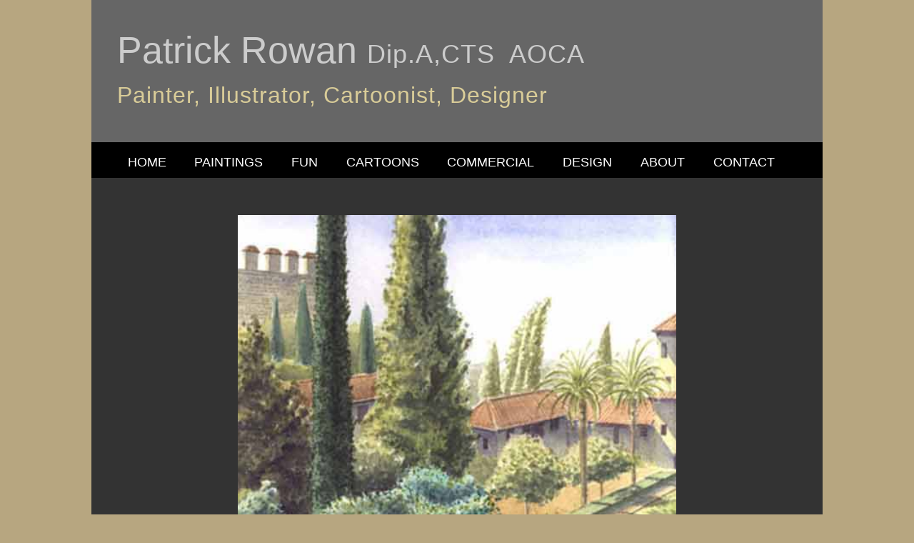

--- FILE ---
content_type: text/html
request_url: http://patrickrowan.ca/Alhambra.html
body_size: 21297
content:
<!DOCTYPE html PUBLIC "-//W3C//DTD XHTML 1.0 Transitional//EN" "http://www.w3.org/TR/xhtml1/DTD/xhtml1-transitional.dtd">
<html xmlns="http://www.w3.org/1999/xhtml" lang="en"><!-- InstanceBegin template="/Templates/PatrickRowan_Template.dwt" codeOutsideHTMLIsLocked="false" -->
<head>
<meta http-equiv="Content-Type" content="text/html; charset=UTF-8" />
<meta name="viewport" content="initial-scale=1.0, width=device-width" />
<script src="https://ajax.googleapis.com/ajax/libs/jquery/1.11.3/jquery.min.js"></script>
<link href='http://fonts.googleapis.com/css?family=Comfortaa|Poiret One|Open Sans|' rel='stylesheet' type='text/css'><meta name="viewport" content="initial-scale=1.0, width=device-width" />
<link rel="canonical" href="http://www.patrickrowan.ca"/>
<!-- InstanceBeginEditable name="keywords and description" -->
<meta name="keywords" content="Alhambra, Spain, Patrick, Rowan, Dundas, painting, watercolour, landscape, Canada" />
<meta name="description" content="Watercolour Painting of Alhmabra Gardens in Granada Spain" />
<!-- InstanceEndEditable -->
<!-- InstanceBeginEditable name="doctitle" -->
<title>Alhambra Garden, Spain, Watercolour Painting- Patrick Rowan</title>
<!-- InstanceEndEditable -->
<link rel="apple-touch-icon" sizes="57x57" href="/apple-icon-57x57.png">
<link rel="apple-touch-icon" sizes="60x60" href="/apple-icon-60x60.png">
<link rel="apple-touch-icon" sizes="72x72" href="/apple-icon-72x72.png">
<link rel="apple-touch-icon" sizes="76x76" href="/apple-icon-76x76.png">
<link rel="apple-touch-icon" sizes="114x114" href="/apple-icon-114x114.png">
<link rel="apple-touch-icon" sizes="120x120" href="/apple-icon-120x120.png">
<link rel="apple-touch-icon" sizes="144x144" href="/apple-icon-144x144.png">
<link rel="apple-touch-icon" sizes="152x152" href="/apple-icon-152x152.png">
<link rel="apple-touch-icon" sizes="180x180" href="/apple-icon-180x180.png">
<link rel="icon" type="image/png" sizes="192x192"  href="/android-icon-192x192.png">
<link rel="icon" type="image/png" sizes="32x32" href="/favicon-32x32.png">
<link rel="icon" type="image/png" sizes="96x96" href="/favicon-96x96.png">
<link rel="icon" type="image/png" sizes="16x16" href="/favicon-16x16.png">
<link rel="manifest" href="/manifest.json">
<meta property=“og:locale” content=“en_US” />
<meta property=“og:type” content=“website” />
<meta property=“og:title” content=“Patrick Rowan Illustration, Cartoons, Paintings and Design” />
<meta property=“og:description” content=“Patrick Rowan artist, designer, illustrator and cartoonist in Dundas Ontario Canada” />
<meta property=“og:url” content=“http://www.patrickrowan.ca” />
<meta property=“og:image” content=“http://www.patrickrowan.ca/PatrickRowanLogo.png” />
<meta name=“twitter:card” content=“summary” />
<meta name=“twitter:title" content=“Patrick Rowan Artist, Designer, Illustrator” />
<meta name=“twitter:description” content=“Patrick Rowan Artist and Designer” />
<meta name=“twitter:image” content=“http://www.patrickrowan.ca/PatrickRowanLogo.png” />
<meta name=“twitter:url" content=“http://www.patrickrowan.ca” />
<meta name="msapplication-TileColor" content="#ffffff">
<meta name="msapplication-TileImage" content="/ms-icon-144x144.png">
<meta name="theme-color" content="#ffffff">
<style type="text/css">
<!--
a:link {
	text-decoration: none;
	list-style-type: none;
}
a:visited {
	text-decoration: none;
	list-style-type: none;
}
a:hover {
	text-decoration: none;
}
a:active {
	text-decoration: none;
	list-style-type: none;
}
ul {
	list-style-type: none;
}
img{
		max-width: 100%;
}
hr { 
    display: block;
    color:#000;
	margin-top: 0.5em;
    margin-bottom: 0.5em;
    margin-left: auto;
    margin-right: auto;
    border-style: inset;
    border-width: 60px;
} 
.back-to-top {
	color:#FFF;
	display: none;
	font-family: Verdana, Arial, Helvetica, sans-serif;
	font-weight: normal;
	font-style: normal;
	font-size: 4em;
	opacity: .7;
	position:fixed;
	bottom:20px;
	right:20px;
	background-color:#333;
	padding-top:0px;
	padding-left: 5px;
	padding-right: 5px;
	padding-bottom:0px;
	z-index: 10;
}
.container {
	position: relative;
	top: 0px;
	width:100%;
	max-width: 1024px;
	height: auto;
	z-index: 1;
	background-color: #333333;
	margin-right: auto;
	margin-left: auto;
	overflow: hidden;
}
img {
	image-size: 50%;
}
/*=====================Headder Panel Start======================*/
#headder {
	font-family: Arial, Helvetica, sans-serif;
	background-color: #666666;
	width: 100%;
	margin-right: auto;
	margin-left: auto;
	font-size: 16px;
	font-weight: bold;
	position: relative;
	overflow: hidden;
	display: block;
	z-index: 1;
	padding-bottom:2%;
}
.headdertype {
	font-family: Arial, Helvetica, sans-serif;
	font-size: 3.25em;
	color: #CCCCCC;
	padding-top: 0px;
	padding-left: 0px;
	position: relative;
	margin-top:3%;
	margin-left: 3.5%;
	margin-bottom:0px;
	font-weight: 100;
	font-style: normal;
	line-height:1.5em;
	display: block;
	width: 90%;
	float: left;
	height: auto;
	overflow: hidden;
}
.credentials {
	font-family: Arial, Helvetica, sans-serif;
	font-size: .7em;
	position: relative;
	color: # CEC285;
	font-style: normal;
	font-weight: lighter;
	letter-spacing: 1px;
	width:100%;
}	
.Headder_Title {
	font-family: Arial, Helvetica, sans-serif;
	font-size:2em;
	height: auto;
	width:90%;
	margin-left: 3.5%;
	margin-top:0px;
	position: relative;
	float: left;
	line-height: normal;
	color: #D9CC98;
	font-style: normal;
	font-weight: lighter;
	letter-spacing: 1px;
}
/*==================End Header Panel =========================*/
.PageTitle {
	font-size:2em;
	font-family: Arial, Helvetica, sans-serif;
	background-color: ;
	height: auto;
	width: 90%;
	position: relative;
	vertical-align: left;
	line-height:1.2em;
	color: #DBE3A2;
	font-style: normal;
	font-weight: lighter;
	margin-top:3%;
	margin-left:auto;
	margin-right:auto;
	text-align:left;
}
.PageSubTextTitle {
	font-size:.75em;
	font-family: Arial, Helvetica, sans-serif;
	background-color: ;
	height: auto;
	width: 90%;
	position: relative;
	vertical-align: left;
	line-height:auto;
	color: #DBE3A2;
	font-style: normal;
	font-weight: lighter;
	margin-left:0%;
	text-align:left;
}
body {
	margin-top: 0px;
	background-color: #B7A680;
	margin-left: 0px;
	margin-right: 0px;
}
#LinksPanel {
	font-family: Verdana, Arial, Helvetica, sans-serif;
	font-size: 16px;
	color: #CCCCCC;
	height: 2px;
	width: 921px;
	position: relative;
	top: 173px;
	left: 59px;
	font-style: normal;
	line-height: normal;
	font-weight: normal;
	letter-spacing: .05em;
}
#MainPanelEditableContainer {
	position: relative;
	left: 2%;
	width: 100%;
	height: auto;
	z-index: 2;
	overflow: hidden;
	display: block;
	margin-top: 25px;
	float:left;
}
#MainPanelLargePixContainer {
	clear:both;
	position: relative;
	width:75%;
	height: auto;
	z-index: 2;
	overflow: hidden;
	display: block;
	margin-top: 10%;
	margin-left:auto;
	margin-right:auto;
	float:none;
}
#nav {
	background-color: #000;
	color: #FFF;
	height: 40px;
	width: 97%;
	z-index: 1;
	position: relative;
	float: left;
	left: 0px;
	display: inline-block;
	padding-left: 3%;
	padding-top: 1%;
	clear: both;
	overflow: hidden;
	top: 0px;
	margin-top:0%;
}
ul {
	background-color: #000;
	margin: 0px;
	height: 0px;
	top: 0px;
	padding: 0px;
}
li a {
	list-style-type: none;
	z-index: 3;
	display: inline-block;
	font-family: Arial, Helvetica;
	font-size: 18px;
	text-align: center;
	width: auto;
	float: left;
	color: #FFF;
	background-color: #000;
	position: relative;
	overflow: hidden;
	line-height: normal;
	height: 25px;
	font-weight: normal;
	letter-spacing: 0em;
	padding-left:2%;
	padding-right:2%;
	padding-top: 8px;
	padding-bottom: 2px;	
}
li a:hover {
	color: #000;
	background-color:#FFF;
}	
/*mobile nav start ===========================================*/
#menu-trigger {
	font-size: 40px;
	width:60px;
	height: 50px;
	border-radius: 0px;
	float: right;
	padding-top:1.5%;
	padding-bottom:0%;
	z-index: 10;
	top: 0em;
	border: 1px solid #D7CF85;
	position: fixed;
	display:none;
	font-family:ico;
	line-height: 40px;
	right:0px;
	height: 50px;
	color: #D7CF85;
	background:#333333;
	font-weight: 100;
	text-align: center;
	cursor: pointer;}
#menu-trigger:hover {
	background:#333;
	border: 1px solid #FFF;
	color: #FFF;
}
#menubox {
	visibility: visible;
	position: fixed;
	left: 0px;
	top: 0px;
	text-align:center;
	width: 200px;
	z-index: 1000;
	overflow:hidden;
	display: none;
	background-color: #B7A680;
	height:300px;
	clear: both;
	padding-top:2.5%;
	padding-bottom: 10em;
	box-shadow: 8px 8px 8px #333;
}
ul.SlideNavButton {
	left:0%;
	position: relative;
	height: auto;
	width:100%;
	padding-top:10%;
	padding-bottom:100%;
	z-index: 1000;
}	
ul.SlideNavButton:hover {
	background-color:#B7A680;
	z-index: 1000;
}
.SlideNavButton:hover {
	color: #FFF;
	background-color:#333;
	z-index: 1000;
}	
.SlideNavButton {
	height:auto;
	width:150%;
	font-family: comfortaa;
	font-size: 1.0em;
	font-style: normal;
	font-weight: bold;
	color: #000;
	background-image: none;
	text-align: left;
	display:list-item;
	background-color:#B7A680;
	text-decoration: none;
	letter-spacing: 1px;
	margin-top: 0%;
	left: 0%;
	line-height: normal;
	padding-top:8%;
	padding-bottom:8%;
	padding-left:10%;
	position: relative;
	z-index: 1000;
}
/* =========================================== mobile nav end*/
.Portrait {
	background-image: url(images/About/Greensville-Autumn02.png);
	background-position:center;
	background-size:cover;
	display:block;
	left: auto;
	float: none;
	margin-left:auto;
	margin-right:auto;
	padding-bottom:50%;
	margin-bottom:10%;
	position: relative;
	width: 90%;
	height: auto;
	z-index: 2;
	float: left;
	padding-bottom:10%;
	margin-left: 2%;
	margin-bottom:10%;
	overflow: hidden;
}
.bio-title {
	position: relative;
	margin-top:5%;
	width: 100%;
	height: auto;
	font-family: Verdana, Arial, Helvetica, sans-serif;
	text-align:center;
	color: #000;
	font-size: 1.15em;
	line-height: 1.1em;
	letter-spacing: 0.03em;
	float: left;
	padding-bottom:1em;
	overflow: hidden;	
}
.bio-text {
	position: relative;
	top: 0px;
	width: 60%;
	height: auto;
	font-family: Verdana, Arial, Helvetica, sans-serif;
	color: #000;
	font-size: 1.15em;
	line-height:1.5em;
	letter-spacing: 0.03em;
	margin-bottom:0%;
	margin-right:auto;
	margin-left:auto;
	overflow: hidden;
}	
.indexPageText {
	position: relative;
	left: 2%;
	top: 0px;
	width: 80%;
	height: auto;
	font-family: Verdana, Arial, Helvetica, sans-serif;
	color: #fff;
	font-size: 1em;
	line-height: 1.5em;
	letter-spacing: 0.03em;
	margin-bottom:0%;
	float: left;
	overflow: hidden;
}
#LeftPanelText {
	position: relative;
	left: 0px;
	top: 0px;
	width: 300px;
	height: auto;
	z-index: 2;
	font-family: Verdana, Arial, Helvetica, sans-serif;
	color: #FFFFFF;
	font-size: 18px;
	line-height: 24px;
	font-weight: lighter;
	letter-spacing: 0.03em;
	float: left;
	margin-left: 2%;
	overflow: hidden;
}
.CenterPanelText {
	clear:both;
	position: relative;
	width: 75%;
	height: auto;
	z-index: 2;
	font-family: Verdana, Arial, Helvetica, sans-serif;
	color: #FFFFFF;
	font-size:1.2em;
	line-height: auto;
	font-weight: lighter;
	letter-spacing: 0.03em;
	float: none;
	margin-left:auto;
	margin-right:auto;
	overflow: hidden;
}
.cartoon_panels {
	clear:both;
	width:75%;
	height:auto;
	position: relative;
	display: block;
	float: none;
	margin-top: 4%;
	position:relative;
	overflow: hidden;
	margin-left: auto;
	margin-right: auto;
}
.commercial_panels {
	width:25%;
	height:auto;
	position: relative;
	display: block;
	float: left;
	margin-top: 4%;
	position:relative;
	overflow: hidden;
	margin-left: 5%;
}
.pix_Horizontal{
	position: relative;
	width: 300px;
	height: 204px;
	z-index: 2;
	left: 0%;
	display: block;
	float: left;
	margin-top: 4%;
	overflow: hidden;
	margin-left: 2%;
}
.pix_Verticle {
	position: relative;
	width: 250px;
	height: 340px;
	z-index: 2;
	left: 0%;
	display: block;
	float: left;
	margin-top: 4%;
	overflow: hidden;
	margin-left: 4%;
}
.LargePicture {
	clear:both;
	float:none;
	position: relative;
	margin-left: auto;
	margin-right: auto;
	width: 100%;
	height: auto;
	text-align:center;
 }
.LargeVerticlePicture {
	clear:both;
	float:none;
	position: relative;
	margin-left: auto;
	margin-right: auto;
	width: 80%;
	height: auto;
	text-align:center;
}
.Description_Container {
	float:none;
	clear:both;
	position: relative;
	width: 100%;
	margin-top:1%;
	margin-left: auto;
	margin-right: auto;
	z-index: 2;
	font-family: Verdana, Arial, Helvetica, sans-serif;
	color: #FFF;
	font-size:1em;
	line-height: auto;
	font-weight: lighter;
	text-align: center;
}
.Title {
	font-family: Verdana, Arial, Helvetica, sans-serif;
	font-size: 2.25em;
	font-style: normal;
	font-weight: normal;
	color: #DBE3A2;
	line-height: auto;
	margin-top:3%;
	margin-left: auto;
	margin-right: auto;
	Text-align:center;
}
.CenterTitle  {
	font-family: Verdana, Arial, Helvetica, sans-serif;
	width:75%;
	font-size: 2em;
	font-style: normal;
	font-weight: normal;
	color: #DBE3A2;
	line-height: 1.5em;
	margin-top:10%;
	margin-left: auto;
	margin-right: auto;
	Text-align:center;
}
.Description {
	font-family: Verdana, Arial, Helvetica, sans-serif;
	font-size: .75em;
	line-height:1.25;
	margin-top:-1%;color: #999999;
}
.MediumAndSize {
	font-family: Verdana, Arial, Helvetica, sans-serif;
	font-size: .5em;
	line-height:auto;
	color: #FFF;
	margin-top:1%;
}

@media screen and (max-width: 950px) {
li a {
	font-size: 16px;
}
}
@media screen and (max-width: 850px) {
li a {
	font-size: 14px;
}
}
@media screen and (max-width: 768px) {
.container {
	float:none;
}
#headder {
	position: fixed;
	z-index: 10;
}
.headdertype {
	font-size: 6vw;
}
.Headder_Title {
	font-size: 4vw;
}
ul {
	display: none;
}
#menu-trigger {
	display: block;
}
#menu-trigger:hover {
  	display:block;
}	
#nav {
	display: none;
}
#MainPanelEditableContainer {
	left: 0px;
	width: 95%;
	top:0px;
	float: none;
	padding-top:8em;
	margin-left: auto;
	margin-right: auto;
}
#MainPanelLargePixContainer {
	width:95%;
	margin-top: 25px;
}	
.CenterTitle  {
	font-size: 4vw;
	width:100%;
	margin-top:3em;
}
.PageTitle {
	text-align:left;
	font-size:4vw;
}
.PageSubTextTitle {
	text-align:left;
}
.CenterPanelText {
	width: 95%;
}
.cartoon_panels {
	width:95%;
	height:auto;
	position: relative;
	display: block;
	float: none;
	margin-top: 4%;
	overflow: hidden;
	margin-left:auto;
	margin-right:auto;
}
.pix_Horizontal{
	position: relative;
	width: 90%;
	height: auto;
	z-index: 2;
	left: 0;
	display: block;
	float: none;
	margin-left: auto;
	margin-right: auto;			
}
.pix_Verticle {
	position: relative;
	width: 90%;
	height: auto;
	z-index: 2;
	left: 0%;
	display: block;
	float: none;
	margin-left: auto;
	margin-right: auto;	
}
#LeftPanelText {
	position: relative;
	left: 0px;
	top:2em;
	width: 95%;
	height: auto;
	z-index: 2;
	font-family: Verdana, Arial, Helvetica, sans-serif;
	color: #FFFFFF;
	font-size: 18px;
	line-height: 24px;
	font-weight: lighter;
	float: none;
	margin-left: auto;
	margin-right: auto;
	overflow: hidden;
	padding-bottom:3%;
}
}
@media screen and (max-width: 650px) {
.commercial_panels {
	clear:both;
	width:80%;
	height:auto;
	position: relative;
	display: block;
	float: none;
	margin-top: 4%;
	position:relative;
	overflow: hidden;
	margin-left: auto;
	margin-right: auto;
}
.CenterTitle  {
	margin-top:3em;
}
}
@media screen and (max-width: 600px) {
#MainPanelEditableContainer {
	padding-top:7em;
}
.PageTitle {
	text-align:left;
	font-size:7vw;
}
.CenterTitle  {
	margin-top:2em;
}
.CenterPanelText {
	width: 95%;
}
.cartoon_panels {
	width:100%;
}
.pix_Horizontal {
	width: 100%;		
}
.pix_Verticle {
	position: relative;
	width: 100%;
	height: auto;
	z-index: 2;
	left: 0%;
	display: block;
	float: none;
	margin-left: auto;
	margin-right: auto;	
}	
.Title {
	font-size: 1.75em;
}
.Description {
	font-size: .75em;
	line-height:1em;
	margin-top:-1%;
}
.MediumAndSize {
	font-size: .5em;
	line-height:2em;
}
}
@media screen and (max-width: 480px )  {
#MainPanelEditableContainer {
	padding-top:6em;
}
#menu-trigger {
	top: 90px;
}
.PaintingDescription {
	font-size: 1em;
	width:100%;
}
.SubTitles {
	font-family: Verdana, Arial, Helvetica, sans-serif;
	font-size: 2.5em;
	font-style: normal;
	font-weight: normal;
	color: #DBE3A2;
	margin-top:0%;
}
#headder {
	width: 100%;
	height:90px;
	padding-bottom:0%;
}

}
@media screen and (max-width: 400px )  {
}
-->
</style>
<!-- InstanceBeginEditable name="head" -->
<style type="text/css">
@media screen and (max-width: 768px) {
	#MainPanelLargePixContainer {
	width:95%;
	margin-top:25%;
}
}
</style><!-- InstanceEndEditable -->
<script>
$(document).ready(function(){
		$("#menu-trigger").on('click', function(){
			$("#menubox").slideToggle();
	});
});

</script>

<script>
$(document).ready(function(){
		$(".container").on('click', function(){
			$("#menubox").slideUp();
	});
});

</script>

<script type="text/javascript">
function MM_goToURL() { //v3.0
  var i, args=MM_goToURL.arguments; document.MM_returnValue = false;
  for (i=0; i<(args.length-1); i+=2) eval(args[i]+".location='"+args[i+1]+"'");
}
</script>
</head>
<body>
<div id="menu-trigger">&#9776;</div>
<div class="container">
  <div id="menubox"> 
  	 <ul class="SlideNavButton">
           	  <li><a class="SlideNavButton" href="http://www.patrickrowan.ca/index.html">HOME</a></li>
              <li><a class="SlideNavButton" href="Paintings.html">PAINTINGS</a></li>
              <li><a class="SlideNavButton" href="Fun-Stuff.html">FUN</a></li>
              <li><a class="SlideNavButton" href="Cartoons.html">CARTOONS</a></li>
              <li><a class="SlideNavButton" href="Commercial.html">COMMERCIAL</a></li>
              <li><a class="SlideNavButton" href="http://www.rowanart.ca">DESIGN</a></li>
              <li><a class="SlideNavButton" href="About.html">ABOUT</a></li>
              <li><a class="SlideNavButton" href="mailto:mail@patrickrowan.ca">CONTACT</a></li>
    </ul>
</div>
<div id="headder">
   	<h1 class="headdertype">
        Patrick Rowan
        	<span class="credentials">
           		 Dip.A,CTS &nbsp;AOCA
            </span>
   </h1>
   <h2 span class="Headder_Title">Painter, Illustrator, Cartoonist, Designer</h2>
</div>
     <div id="nav">
	  		<ul>
           	  <li><a href="http://www.patrickrowan.ca/index.html">HOME</a></li>
              <li><a href="Paintings.html">PAINTINGS</a></li>
               <li><a href="Fun-Stuff.html">FUN</a></li>
              <li><a href="Cartoons.html">CARTOONS</a></li>
              <li><a href="Commercial.html">COMMERCIAL</a></li>
              <li><a href="http://www.rowanart.ca">DESIGN</a></li>
               <li><a href="About.html">ABOUT</a></li>
              <li><a href="mailto:mail@patrickrowan.ca">CONTACT</a></li>
            </ul>
    </div>
    <!-- InstanceBeginEditable name="EditMainPanelRegion" -->
   
    
<div id="MainPanelLargePixContainer">
		<div class="LargeVerticlePicture">
       <img src="images/Paintings/Alhambra.jpg" alt="The Mayors Boat, Killarney, Ontario" width="100%" height="auto" />
        </div>
         
        	<div class="Title">Alhambra Garden<br />
       	   <span class="Description">Alhambra, Granada, Spain</span><br />
            <span class="MediumAndSize">Watercolour 12&quot; x 14&quot;</span>
            </div>
        <br />
        <br />
        <br />
        <br />
 </div>
 
 
   	<!-- InstanceEndEditable -->
</div>
<!-- Start of StatCounter Code for Dreamweaver -->
<script type="text/javascript">
var sc_project=10606302; 
var sc_invisible=1; 
var sc_security="8bd1a56a"; 
var sc_https=1; 
var scJsHost = (("https:" == document.location.protocol) ?
"https://secure." : "http://www.");
document.write("<sc"+"ript type='text/javascript' src='" +
scJsHost+
"statcounter.com/counter/counter.js'></"+"script>");
</script>
<noscript><div class="statcounter"><a title="shopify
analytics" href="http://statcounter.com/shopify/"
target="_blank"><img class="statcounter"
src="http://c.statcounter.com/10606302/0/8bd1a56a/1/"
alt="shopify analytics"></a></div></noscript>
<!-- End of StatCounter Code for Dreamweaver -->
<a href="#" class="back-to-top">^</a>
<script src="http://ajax.googleapis.com/ajax/libs/jquery/2.1.1/jquery.min.js"></script>
<script src	="Scripts/global.js"></script>
</body>
<!-- InstanceEnd --></html>

--- FILE ---
content_type: application/javascript
request_url: http://patrickrowan.ca/Scripts/global.js
body_size: 521
content:
$(document).ready(function() {
	var btt = $('.back-to-top');
	
	btt.on('click', function() {
		$('html, body').animate({
			scrollTop:0
		}, 500);
		
		e.preventDefault();
	});
	
	$(window).on('scroll', function () {
		var self= $(this),
			height = self.height(),
			top = self.scrollTop();
			
			if(top > height) {
				if(!btt.is (':visible')) {
					btt.show();
				}
			} else {
				btt.hide();
			}
				
		
	});
	
	});
	// JavaScript Document// JavaScript Document